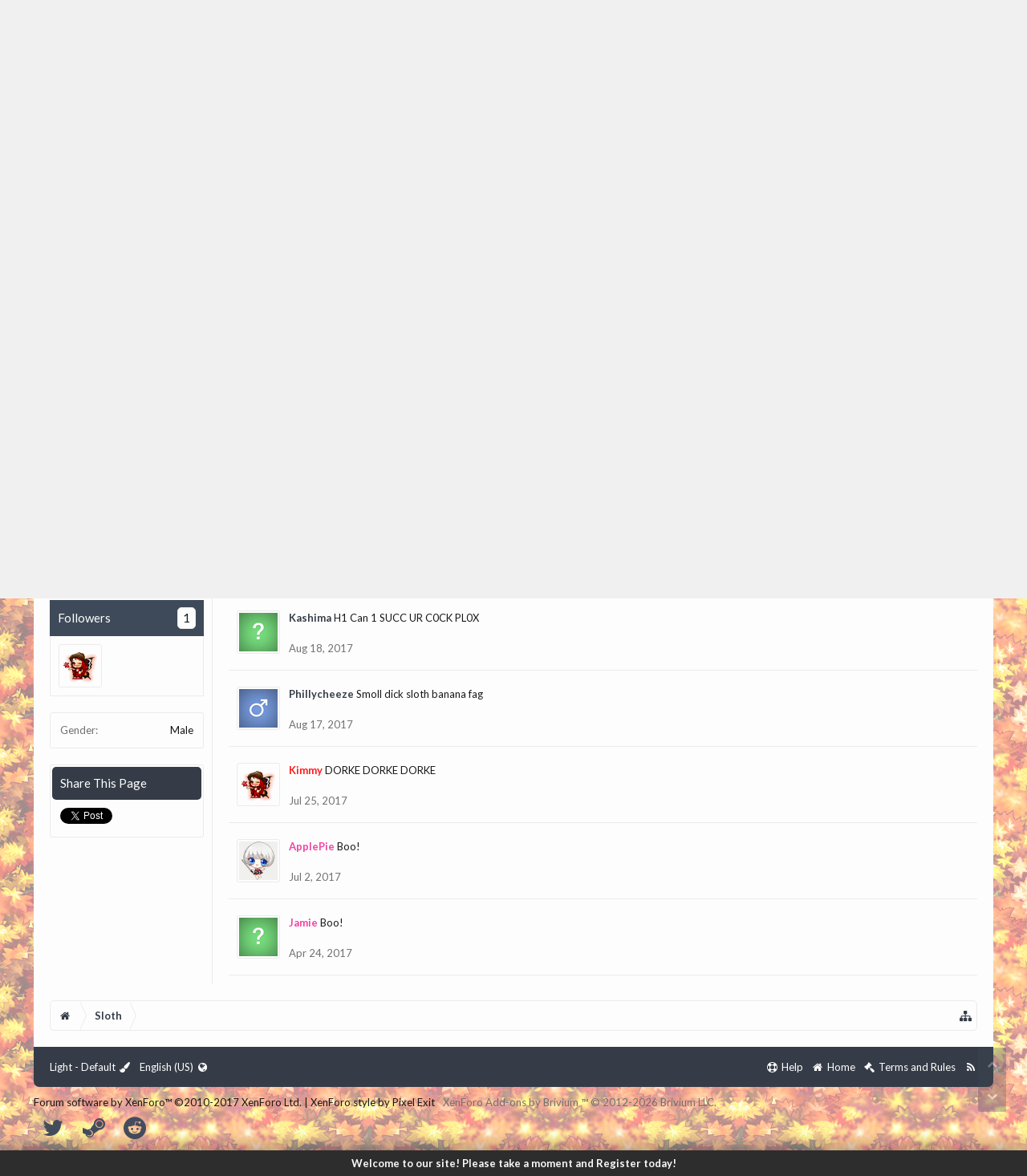

--- FILE ---
content_type: text/html; charset=UTF-8
request_url: https://forum.maplelegends.com/index.php?members/sloth.6509/
body_size: 10564
content:
<!DOCTYPE html>
<html id="XenForo" lang="en-US" dir="LTR" class="Public NoJs XenBase LoggedOut NoSidebar   RightSidebar  Responsive" xmlns:fb="http://www.facebook.com/2008/fbml">
<head>

	<meta charset="utf-8" />
	<meta http-equiv="X-UA-Compatible" content="IE=Edge,chrome=1" />
	
		<meta name="viewport" content="width=device-width, initial-scale=1" />
	
	
		<base href="https://forum.maplelegends.com/" />
		<script type="4e27f2b3060f8cebc2001ca9-text/javascript">
			var _b = document.getElementsByTagName('base')[0], _bH = "https://forum.maplelegends.com/";
			if (_b && _b.href != _bH) _b.href = _bH;
		</script>
	

	<title>Sloth | MapleLegends Forums - Old School MapleStory</title>
	
	
	<noscript><style>.JsOnly, .jsOnly { display: none !important; }</style></noscript>
	<link rel="stylesheet" href="css.php?css=xenforo,form,public&amp;style=26&amp;dir=LTR&amp;d=1766812538" />
	<link rel="stylesheet" type="text/css" href="index.php?misc/custom-node-icons&d=1656500891" /><link rel="stylesheet" href="css.php?css=CrazYimProfileLinks.contents,bb_code,facebook,login_bar,member_view,message_simple,notices,panel_scroller,sidebar_share_page,xb,xb_scroll_buttons,xb_social_links,xb_welcome_bar&amp;style=26&amp;dir=LTR&amp;d=1766812538" />


	
	
		<link href='//fonts.googleapis.com/css?family=Lato:400,700' rel='stylesheet' type='text/css'>
	
	
	
		<link rel="stylesheet" href="https://maxcdn.bootstrapcdn.com/font-awesome/4.7.0/css/font-awesome.min.css">
	
	
	
	
	<script type="4e27f2b3060f8cebc2001ca9-text/javascript">

	(function(i,s,o,g,r,a,m){i['GoogleAnalyticsObject']=r;i[r]=i[r]||function(){
	(i[r].q=i[r].q||[]).push(arguments)},i[r].l=1*new Date();a=s.createElement(o),
	m=s.getElementsByTagName(o)[0];a.async=1;a.src=g;m.parentNode.insertBefore(a,m)
	})(window,document,'script','https://www.google-analytics.com/analytics.js','ga');
	
	ga('create', 'UA-48786788-2', 'auto');
	ga('send', 'pageview');

</script>
		<script src="js/jquery/jquery-1.11.0.min.js" type="4e27f2b3060f8cebc2001ca9-text/javascript"></script>	
		
	<script src="js/xenforo/xenforo.js?_v=d7ea20ac" type="4e27f2b3060f8cebc2001ca9-text/javascript"></script>
	<script src="js/xenforo/quick_reply_profile.js?_v=d7ea20ac" type="4e27f2b3060f8cebc2001ca9-text/javascript"></script>
	<script src="js/xenforo/comments_simple.js?_v=d7ea20ac" type="4e27f2b3060f8cebc2001ca9-text/javascript"></script>







<script type="4e27f2b3060f8cebc2001ca9-text/javascript">
$(document).ready(function () {
	$('.xbWelcomeBar').fadeIn('slow').delay(15000).fadeOut('slow');
}); 
</script>





	
	
	
<link rel="apple-touch-icon" href="https://i.imgur.com/U8SaDGG.png" />
	<link rel="alternate" type="application/rss+xml" title="RSS feed for MapleLegends Forums - Old School MapleStory" href="index.php?forums/-/index.rss" />
	
	
	<link rel="canonical" href="https://forum.maplelegends.com/index.php?members/sloth.6509/" />
	<meta name="description" content="Sloth is a member of MapleLegends Forums - Old School MapleStory. Master Chronos, Male" />	<meta property="og:site_name" content="MapleLegends Forums - Old School MapleStory" />
	<meta property="og:image" content="https://forum.maplelegends.com/data/avatars/m/6/6509.jpg?1492070786" />
	<meta property="og:image" content="https://i.imgur.com/U8SaDGG.png" />
	<meta property="og:type" content="profile" />
	<meta property="og:url" content="https://forum.maplelegends.com/index.php?members/sloth.6509/" />
	<meta property="og:title" content="Sloth" />
	<meta property="og:description" content="Sloth is a Master Chronos at MapleLegends Forums - Old School MapleStory" />
	
		<meta property="profile:username" content="Sloth" />
		<meta property="profile:gender" content="male" />
	
	<meta property="fb:app_id" content="109414483028090" />
	

</head>

<body>




	
		


	<script type="4e27f2b3060f8cebc2001ca9-text/javascript">
	XenForo.LoginBar = function(a){};
	</script>


<div id="loginBar">
	<div class="pageWidth">
		<div class="pageContent">	
			<h3 id="loginBarHandle">
				<label for="LoginControl"><a href="index.php?login/" class="OverlayTrigger concealed noOutline">Log in or Sign up</a></label>
			</h3>
			
			<span class="helper"></span>
			
			
		</div>
	</div>
</div>
	





<div id="headerMover">
<header>
	


<div id="header">
	
		<div id="logoBlock">
	<div class="pageWidth">
		<div class="pageContent">
			



<ul class="xbSocialLinks">
	
	<li class="xbslTwitter"><a href="https://twitter.com/maplelegends" target="_blank" title="Twitter"><i class="fa fa-twitter fa-fw"></i></a></li>
	
	
	
	
	
	<li class="xbslSteam"><a href="https://steamcommunity.com/groups/maplelegend" target="_blank" title="Steam"><i class="fa fa-steam fa-fw"></i></a></li>
	
	
	
	
	
	<li class="xbslReddit"><a href="https://www.reddit.com/r/MapleLegends/" target="_blank" title="Reddit"><i class="fa fa-reddit fa-fw"></i></a></li>
	
	
	
	
	
	
	
</ul>

			
			<div id="logo">
				<a href="https://forum.maplelegends.com/index.php">
					<span></span>
					
					<img src="https://i.imgur.com/jT2sGL5.png" class="desktopLogo" alt="MapleLegends Forums - Old School MapleStory" />
					
					
				</a>
			</div>
			
			
			<span class="helper"></span>
		</div>
	</div>
</div>	
		



<div id="navigation" class="pageWidth withSearch">
	<div class="pageContent">
		<nav>

<div class="navTabs">
<div class="navTabsInner">
	
		
				
	<ul class="publicTabs">
	
	

	

		
	
		<!-- home -->
		
			<li class="navTab home PopupClosed"><a href="https://maplelegends.com" class="navLink"><i class="fa fa-home"></i></a></li>
		
		
		
		<!-- extra tabs: home -->
		
		
		
		<!-- forums -->
		
		
			
			<li class="navTab forums Popup PopupControl PopupClosed">
			
				
				<a href="https://forum.maplelegends.com/index.php" class="navLink">Forums</a>
				<a href="https://forum.maplelegends.com/index.php" class="SplitCtrl" rel="Menu"></a>
				<div class="xbTabPopupArrow">
					<span class="arrow"><span></span></span>
				</div>
				
				
				<div class="Menu JsOnly tabMenu forumsTabLinks">
				

				
					
					<ul class="secondaryContent blockLinksList">
					
						
						<li><a href="index.php?search/&amp;type=post">Search Forums</a></li>
						
						<li><a href="index.php?find-new/posts" rel="nofollow">Recent Posts</a></li>
					
					</ul>
				
				</div>
			</li>
		
		
		
		<!-- extra tabs: middle -->
		
		
			
			
			<li class="navTab taigachat Popup PopupControl PopupClosed">
			
			
				<a href="https://forum.maplelegends.com/index.php?chat/" class="navLink">Shoutbox</a>
				<a href="https://forum.maplelegends.com/index.php?chat/" class="SplitCtrl" rel="Menu"></a>
				<div class="xbTabPopupArrow">
					<span class="arrow"><span></span></span>
				</div>
				
				
				<div class="Menu JsOnly tabMenu taigachatTabLinks">
				
				
					
					<ul class="secondaryContent blockLinksList">
	<li><a href="index.php?chat/">Full View</a></li>
	
		<li><a href="index.php?chat/popup" class="taigachat_popup_link" target="_blank">Popup</a></li>
	
</ul>

<script type="4e27f2b3060f8cebc2001ca9-text/javascript">
// <![CDATA[
	$(document).ready(function(){
		$(".taigachat_popup_link").click(function(e){
			window.open(this.href, 'taigachat_popup_window', 'width=900,height=700,menubar=no,toolbar=no,location=no,status=no,resizable=yes,scrollbars=yes,personalbar=no,dialog=no');
			e.preventDefault();
			return false;
		});
	});
// ]]>
</script>
				
				</div>
			</li>
			
		
		
		
		
		<!-- members -->
						

		<!-- extra tabs: end -->
		

		

		
		
		

		<!-- responsive popup -->
		<li class="navTab navigationHiddenTabs Popup PopupControl PopupClosed" style="display:none">	
						
			<a rel="Menu" class="navLink NoPopupGadget"><span class="menuIcon">Menu</span></a>
			
			<div class="Menu JsOnly blockLinksList primaryContent" id="NavigationHiddenMenu"></div>
		</li>
		
		
			
		<!-- no selection -->
		
			<li class="navTab selected"><div class="tabLinks"></div></li>
		
		
	</ul>
	

	
		
				
		
		
	<ul class="visitorTabs">
		
			
			
			<li class="navTab PopupClosed xbGuestLogin">
					<label for="LoginControl"><a href="index.php?login/" class="OverlayTrigger navLink"><i class="fa fa-sign-in fa-fw"></i></i> <span class="xbVisitorText">Log in or Sign up</span></a></label>
			</li>
			
			
			
		
		
	</ul>
			
				
</div>
</div>

<span class="helper"></span>
			
		</nav>	
	</div>
</div>

	


	
	
		
			

<div id="searchBar" class="pageWidth">
	
	<span id="QuickSearchPlaceholder" title="Search"><i class="fa fa-search fa-fw"></i></span>
	<fieldset id="QuickSearch">
		<form action="index.php?search/search" method="post" class="formPopup">
			
			<div class="primaryControls">
				<!-- block: primaryControls -->
				<input type="search" name="keywords" value="" class="textCtrl" placeholder="Search..." title="Enter your search and hit enter" id="QuickSearchQuery" />				
				<!-- <a class="xbSearchIcon" href="/search/"><i class="fa fa-search"></i></a> --> <!-- end block: primaryControls -->
			</div>
			
			<div class="secondaryControls">
				<div class="controlsWrapper">
				
					<!-- block: secondaryControls -->
					<dl class="ctrlUnit">
						<dt></dt>
						<dd><ul>
							<li><label><input type="checkbox" name="title_only" value="1"
								id="search_bar_title_only" class="AutoChecker"
								data-uncheck="#search_bar_thread" /> Search titles only</label></li>
						</ul></dd>
					</dl>
				
					<dl class="ctrlUnit">
						<dt><label for="searchBar_users">Posted by Member:</label></dt>
						<dd>
							<input type="text" name="users" value="" class="textCtrl AutoComplete" id="searchBar_users" />
							<p class="explain">Separate names with a comma.</p>
						</dd>
					</dl>
				
					<dl class="ctrlUnit">
						<dt><label for="searchBar_date">Newer Than:</label></dt>
						<dd><input type="date" name="date" value="" class="textCtrl" id="searchBar_date" /></dd>
					</dl>
					
					
				</div>
				<!-- end block: secondaryControls -->
				
				<dl class="ctrlUnit submitUnit sectionFooter">
					<dt></dt>
					<dd>
						<input type="submit" value="Search" class="button primary Tooltip" title="Find Now" />
						<div class="Popup" id="commonSearches">
							<a rel="Menu" class="button NoPopupGadget Tooltip" title="Useful Searches" data-tipclass="flipped"><i class="fa fa-caret-down" aria-hidden="true"></i></a>
							<div class="Menu">
								<div class="xbSearchPopupArrow">
									<span class="arrow"><span></span></span>
								</div>
								<div class="primaryContent menuHeader">
									<h3>Useful Searches</h3>
								</div>
								<ul class="secondaryContent blockLinksList">
									<!-- block: useful_searches -->
									<li><a href="index.php?find-new/posts&amp;recent=1" rel="nofollow">Recent Posts</a></li>
									
									<!-- end block: useful_searches -->
								</ul>
							</div>
						</div>
						<a href="index.php?search/" class="button moreOptions Tooltip" title="Advanced Search">More...</a>
					</dd>
				</dl>
				
			</div>
			
			<input type="hidden" name="_xfToken" value="" />
		</form>		
	</fieldset>
	
</div>
		
	
</div>

	
	
</header>



<div id="content" class="member_view">
	<div class="pageWidth">
		<div class="pageContent">
			
			
			
			
			<!-- main content area -->
			
			

			
			
						
						
						
						
						
							
						<div class="breadBoxTop ">
							
							

<nav>
	
		
			
		
	

	<fieldset class="breadcrumb">
		<a href="index.php?misc/quick-navigation-menu" class="OverlayTrigger jumpMenuTrigger" data-cacheOverlay="true" title="Open quick navigation"><i class="fa fa-sitemap"></i><!--Jump to...--></a> 
			
		<div class="boardTitle"><strong>MapleLegends Forums - Old School MapleStory</strong></div>
		
		<span class="crumbs">
			
				<span class="crust homeCrumb" itemscope="itemscope" itemtype="http://data-vocabulary.org/Breadcrumb">
					<a href="https://maplelegends.com" class="crumb" rel="up" itemprop="url"><span itemprop="title"><i class="fa fa-home fa-fw"></i></span></a>
					<span class="arrow"><span></span></span>
				</span>
			
			
			
			
			
				
					<span class="crust" itemscope="itemscope" itemtype="http://data-vocabulary.org/Breadcrumb">
						<a href="https://forum.maplelegends.com/index.php?members/sloth.6509/" class="crumb" rel="up" itemprop="url"><span itemprop="title">Sloth</span></a>
						<span class="arrow"><span>&gt;</span></span>
					</span>
				
			
		</span>
	</fieldset>
</nav>
						</div>
						
						
						
						
						
					
						<!--[if lt IE 8]>
							<p class="importantMessage">You are using an out of date browser. It  may not display this or other websites correctly.<br />You should upgrade or use an <a href="https://www.google.com/chrome/browser/" target="_blank">alternative browser</a>.</p>
						<![endif]-->

						
						





<div class="PanelScroller Notices" data-vertical="0" data-speed="400" data-interval="4000">
	<div class="scrollContainer">
		<div class="PanelContainer">
			<ol class="Panels">
				
					<li class="panel Notice DismissParent notice_7 " data-notice="7">
	
	<div class="baseHtml noticeContent">Experiencing disconnecting after inserting your login info? Make sure you are on the latest MapleLegends version. The current latest version is found by <a href=" https://maplelegends.com/download">clicking here.</a></div>
	
	
		<a href="index.php?account/dismiss-notice&amp;notice_id=7"
			title="Dismiss Notice" class="DismissCtrl Tooltip" data-offsetx="7" data-tipclass="flipped">Dismiss Notice</a>
</li>
				
			</ol>
		</div>
	</div>
	
	
</div>



						
						
						
						
						
						
						
						
						
						
						
						
						
						<!-- main template -->
						
 




	







<div class="profilePage" itemscope="itemscope" itemtype="http://data-vocabulary.org/Person">

	<div class="mast">
		<div class="avatarScaler">
			
				<span class="Av6509l">
					<img src="https://forum.maplelegends.com/data/avatars/l/6/6509.jpg?1492070786" alt="Sloth" style="left: -64.75px; top: 12px; " itemprop="photo" />
				</span>
			
		</div>
		
		

		
 



 


<div class="section infoBlock">
 
<div class="secondaryContent pairs">

<h3>Useful Profile Links:</h3>

<div class="Profile-Links">
 
<label for="LoginControl"><a href="index.php?login/">Log In To View Content</a></label>

</div> 

</div>

</div>





		<div class="section infoBlock">
			<div class="secondaryContent pairsJustified">

				
				
				
					<dl><dt>Last Activity:</dt>
						<dd><span class="DateTime" title="Aug 25, 2023 at 11:09 AM">Aug 25, 2023</span></dd></dl>
				

				<dl><dt>Joined:</dt>
					<dd>Mar 5, 2017</dd></dl>

				<dl><dt>Messages:</dt>
					<dd>96</dd></dl>

				<dl><dt>Likes Received:</dt>
					<dd>19</dd></dl>

				
					<dl><dt>Trophy Points:</dt>
						<dd><a href="index.php?members/sloth.6509/trophies" class="OverlayTrigger">111</a></dd></dl>
				
					
				
					
				

	<dl><dt>Local time:</dt><dd>3:15 PM</dd></dl>




			</div>
		</div>

		

		
		<div class="followBlocks">
			

			
				<div class="section">
					<h3 class="subHeading textWithCount" title="Sloth is being followed by 1 members.">
						<span class="text">Followers</span>
						<a href="index.php?members/sloth.6509/followers" class="count OverlayTrigger">1</a>
					</h3>
					<div class="primaryContent avatarHeap">
						<ol>
						
							<li>
								<a href="index.php?members/kimmy.2/" class="avatar Av2s Tooltip" title="Kimmy" itemprop="contact" data-avatarhtml="true"><span class="img s" style="background-image: url('data/avatars/s/0/2.jpg?1552652784')">Kimmy</span></a>
							</li>
						
						</ol>
					</div>
					
				</div>
			
		</div>
		

		

		
		<div class="section infoBlock">
			<dl class="secondaryContent pairsJustified">
			
				
					<dl><dt>Gender:</dt>
						<dd itemprop="gender">Male</dd></dl>
				

				

				

				

				
			
			</dl>
		</div>
		
		
		
				
	
	<div class="section infoBlock sharePage">
		<div class="secondaryContent">
			<h3>Share This Page</h3>
			
				
				
					<div class="tweet shareControl">
						<a href="https://twitter.com/share" class="twitter-share-button" data-count="horizontal"
							data-lang="en-US"
							data-url="https://forum.maplelegends.com/index.php?members/sloth.6509/"
							data-via="MapleLegends"
							>Tweet</a>
					</div>
						
				
					
						
			
		</div>
	</div>



	

		

		
		
		

	</div>

	<div class="mainProfileColumn">

		<div class="section primaryUserBlock">
			<div class="mainText secondaryContent">
				<div class="followBlock">
					
					
				</div>

				<h1 itemprop="name" class="username"><span class="style8">Sloth</span></h1>

				<p class="userBlurb">
					<span class="userTitle" itemprop="title">Master Chronos</span>, Male
				</p>
				

				

				
					<dl class="pairsInline lastActivity">
						<dt>Sloth was last seen:</dt>
						<dd>
							
								<span class="DateTime" title="Aug 25, 2023 at 11:09 AM">Aug 25, 2023</span>
							
						</dd>
					</dl>
				
			</div>
			
			<ul class="tabs mainTabs Tabs" data-panes="#ProfilePanes > li" data-history="on">
				<li><a href="/index.php?members/sloth.6509/#profilePosts">Profile Posts</a></li>
				<li><a href="/index.php?members/sloth.6509/#recentActivity">Recent Activity</a></li>
				<li><a href="/index.php?members/sloth.6509/#postings">Postings</a></li>
				<li><a href="/index.php?members/sloth.6509/#info">Information</a></li>
				
				
			</ul>
		</div>

		<ul id="ProfilePanes">
			<li id="profilePosts" class="profileContent">

			
				

				
				
				

				<form action="index.php?inline-mod/profile-post/switch" method="post"
					class="InlineModForm section"
					data-cookieName="profilePosts"
					data-controls="#InlineModControls"
					data-imodOptions="#ModerationSelect option">

					<ol class="messageSimpleList" id="ProfilePostList">
						
							
								
									


	





<li id="profile-post-9807" class="primaryContent messageSimple   " data-author="RemiIia">

	<a href="index.php?members/remiiia.20732/" class="avatar Av20732s" data-avatarhtml="true"><img src="data/avatars/s/20/20732.jpg?1548406039" width="48" height="48" alt="RemiIia" /></a>
	
	<div class="messageInfo">
		
		

		<div class="messageContent">
			
				<a href="index.php?members/remiiia.20732/" class="username poster">RemiIia</a>
			
			<article><blockquote class="ugc baseHtml">hahaha</blockquote></article>
		</div>

		

		<div class="messageMeta">
				<div class="privateControls">
					
					<a href="index.php?profile-posts/9807/" title="Permalink" class="item muted"><span class="DateTime" title="May 17, 2020 at 9:01 AM">May 17, 2020</span></a>
					
					
					
					
					
					
					
					
					
					
				</div>
			
		</div>

		<ol class="messageResponse">

			<li id="likes-wp-9807">
				
			</li>

			

				

				
					
						

<li id="profile-post-comment-8537" class="comment secondaryContent ">
	<a href="index.php?members/sloth.6509/" class="avatar Av6509s" data-avatarhtml="true"><img src="data/avatars/s/6/6509.jpg?1492070786" width="48" height="48" alt="Sloth" /></a>

	<div class="commentInfo">
		
		<div class="commentContent">
			<a href="index.php?members/sloth.6509/" class="username poster"><span class="style8">Sloth</span></a>
			<article><blockquote>what :O who you</blockquote></article>
		</div>
		<div class="commentControls">
			<span class="DateTime muted" title="May 18, 2020 at 2:57 PM">May 18, 2020</span>
			
			
			
			
			
			
		</div>
		
		<div id="likes-pc-8537">
			
		</div>
	</div>
</li>
					
				

			

			

		</ol>

	
	</div>
</li>


								
							
								
									


	





<li id="profile-post-6869" class="primaryContent messageSimple   " data-author="xNivx">

	<a href="index.php?members/xnivx.5155/" class="avatar Av5155s" data-avatarhtml="true"><img src="data/avatars/s/5/5155.jpg?1491065101" width="48" height="48" alt="xNivx" /></a>
	
	<div class="messageInfo">
		
		

		<div class="messageContent">
			
				<a href="index.php?members/xnivx.5155/" class="username poster"><span class="style8">xNivx</span></a>
			
			<article><blockquote class="ugc baseHtml">:khang:</blockquote></article>
		</div>

		

		<div class="messageMeta">
				<div class="privateControls">
					
					<a href="index.php?profile-posts/6869/" title="Permalink" class="item muted"><span class="DateTime" title="Sep 7, 2017 at 3:48 PM">Sep 7, 2017</span></a>
					
					
					
					
					
					
					
					
					
					
				</div>
			
		</div>

		<ol class="messageResponse">

			<li id="likes-wp-6869">
				
			</li>

			

			

		</ol>

	
	</div>
</li>


								
							
								
									


	





<li id="profile-post-6750" class="primaryContent messageSimple   " data-author="Kashima">

	<a href="index.php?members/kashima.13811/" class="avatar Av13811s" data-avatarhtml="true"><img src="styles/flatawesomeplus/xenforo/avatars/avatar_s.png" width="48" height="48" alt="Kashima" /></a>
	
	<div class="messageInfo">
		
		

		<div class="messageContent">
			
				<a href="index.php?members/kashima.13811/" class="username poster">Kashima</a>
			
			<article><blockquote class="ugc baseHtml">H1 Can 1 SUCC UR C0CK PL0X</blockquote></article>
		</div>

		

		<div class="messageMeta">
				<div class="privateControls">
					
					<a href="index.php?profile-posts/6750/" title="Permalink" class="item muted"><span class="DateTime" title="Aug 18, 2017 at 11:32 PM">Aug 18, 2017</span></a>
					
					
					
					
					
					
					
					
					
					
				</div>
			
		</div>

		<ol class="messageResponse">

			<li id="likes-wp-6750">
				
			</li>

			

			

		</ol>

	
	</div>
</li>


								
							
								
									


	





<li id="profile-post-6736" class="primaryContent messageSimple   " data-author="Phillycheeze">

	<a href="index.php?members/phillycheeze.7176/" class="avatar Av7176s" data-avatarhtml="true"><img src="styles/flatawesomeplus/xenforo/avatars/avatar_male_s.png" width="48" height="48" alt="Phillycheeze" /></a>
	
	<div class="messageInfo">
		
		

		<div class="messageContent">
			
				<a href="index.php?members/phillycheeze.7176/" class="username poster">Phillycheeze</a>
			
			<article><blockquote class="ugc baseHtml">Smoll dick sloth banana fag</blockquote></article>
		</div>

		

		<div class="messageMeta">
				<div class="privateControls">
					
					<a href="index.php?profile-posts/6736/" title="Permalink" class="item muted"><span class="DateTime" title="Aug 17, 2017 at 7:39 PM">Aug 17, 2017</span></a>
					
					
					
					
					
					
					
					
					
					
				</div>
			
		</div>

		<ol class="messageResponse">

			<li id="likes-wp-6736">
				
			</li>

			

			

		</ol>

	
	</div>
</li>


								
							
								
									


	





<li id="profile-post-6547" class="primaryContent messageSimple  staff " data-author="Kimmy">

	<a href="index.php?members/kimmy.2/" class="avatar Av2s" data-avatarhtml="true"><img src="data/avatars/s/0/2.jpg?1552652784" width="48" height="48" alt="Kimmy" /></a>
	
	<div class="messageInfo">
		
		

		<div class="messageContent">
			
				<a href="index.php?members/kimmy.2/" class="username poster"><span class="style3">Kimmy</span></a>
			
			<article><blockquote class="ugc baseHtml">DORKE DORKE DORKE</blockquote></article>
		</div>

		

		<div class="messageMeta">
				<div class="privateControls">
					
					<a href="index.php?profile-posts/6547/" title="Permalink" class="item muted"><span class="DateTime" title="Jul 25, 2017 at 1:51 AM">Jul 25, 2017</span></a>
					
					
					
					
					
					
					
					
					
					
				</div>
			
		</div>

		<ol class="messageResponse">

			<li id="likes-wp-6547">
				
			</li>

			

			

		</ol>

	
	</div>
</li>


								
							
								
									


	





<li id="profile-post-6336" class="primaryContent messageSimple   " data-author="ApplePie">

	<a href="index.php?members/applepie.3540/" class="avatar Av3540s" data-avatarhtml="true"><img src="data/avatars/s/3/3540.jpg?1492536027" width="48" height="48" alt="ApplePie" /></a>
	
	<div class="messageInfo">
		
		

		<div class="messageContent">
			
				<a href="index.php?members/applepie.3540/" class="username poster"><span class="style8">ApplePie</span></a>
			
			<article><blockquote class="ugc baseHtml">Boo!</blockquote></article>
		</div>

		

		<div class="messageMeta">
				<div class="privateControls">
					
					<a href="index.php?profile-posts/6336/" title="Permalink" class="item muted"><span class="DateTime" title="Jul 2, 2017 at 11:29 PM">Jul 2, 2017</span></a>
					
					
					
					
					
					
					
					
					
					
				</div>
			
		</div>

		<ol class="messageResponse">

			<li id="likes-wp-6336">
				
			</li>

			

			

		</ol>

	
	</div>
</li>


								
							
								
									


	





<li id="profile-post-5712" class="primaryContent messageSimple   " data-author="Jamie">

	<a href="index.php?members/jamie.5826/" class="avatar Av5826s" data-avatarhtml="true"><img src="styles/flatawesomeplus/xenforo/avatars/avatar_s.png" width="48" height="48" alt="Jamie" /></a>
	
	<div class="messageInfo">
		
		

		<div class="messageContent">
			
				<a href="index.php?members/jamie.5826/" class="username poster"><span class="style8">Jamie</span></a>
			
			<article><blockquote class="ugc baseHtml">Boo!</blockquote></article>
		</div>

		

		<div class="messageMeta">
				<div class="privateControls">
					
					<a href="index.php?profile-posts/5712/" title="Permalink" class="item muted"><span class="DateTime" title="Apr 24, 2017 at 3:46 PM">Apr 24, 2017</span></a>
					
					
					
					
					
					
					
					
					
					
				</div>
			
		</div>

		<ol class="messageResponse">

			<li id="likes-wp-5712">
				
			</li>

			

			

		</ol>

	
	</div>
</li>


								
							
						
					</ol>

					

					<div class="pageNavLinkGroup">
						<div class="linkGroup SelectionCountContainer"></div>
						<div class="linkGroup" style="display: none"><a href="javascript:" class="muted JsOnly DisplayIgnoredContent Tooltip" title="Show hidden content by ">Show Ignored Content</a></div>
						
					</div>

					<input type="hidden" name="_xfToken" value="" />
				</form>

			

			</li>

			
			<li id="recentActivity" class="profileContent" data-loadUrl="index.php?members/sloth.6509/recent-activity">
				<span class="JsOnly">Loading...</span>
				<noscript><a href="index.php?members/sloth.6509/recent-activity">View</a></noscript>
			</li>
			

			<li id="postings" class="profileContent" data-loadUrl="index.php?members/sloth.6509/recent-content">
				<span class="JsOnly">Loading...</span>
				<noscript><a href="index.php?members/sloth.6509/recent-content">View</a></noscript>
			</li>

			<li id="info" class="profileContent">

				
					<div class="section">
						<h3 class="textHeading">About</h3>

						<div class="primaryContent">
							
								
									<div class="pairsColumns aboutPairs">
									
										
											<dl><dt>Gender:</dt> <dd>Male</dd></dl>
										

										

										

										

										
										
										
											
												
	<dl>
		<dt>IGN:</dt> 
		<dd>
			
				Raphiel, Trivia
			
		</dd>
	</dl>

											
												
	<dl>
		<dt>Job:</dt> 
		<dd>
			
				<ul>
				
					<li>Bishop</li>
				
				</ul>
			
		</dd>
	</dl>

											
												
	<dl>
		<dt>Level:</dt> 
		<dd>
			
				171
			
		</dd>
	</dl>

											
												
	<dl>
		<dt>Guild:</dt> 
		<dd>
			
				Home
			
		</dd>
	</dl>

											
										
									
									</div>
								

								
							
						</div>
					</div>
				

				<div class="section">
					<h3 class="textHeading">Interact</h3>

					<div class="primaryContent">
						<div class="pairsColumns contactInfo">
							<dl>
								<dt>Content:</dt>
								<dd><ul>
									
									<li><a href="index.php?search/member&amp;user_id=6509" rel="nofollow">Find all content by Sloth</a></li>
									<li><a href="index.php?search/member&amp;user_id=6509&amp;content=thread" rel="nofollow">Find all threads by Sloth</a></li>
									
								</ul></dd>
							</dl>
							
							
						</div>
					</div>
				</div>
				
				
					
						<div class="section">
							<h3 class="textHeading">Signature</h3>
							<div class="primaryContent">
								<div class="baseHtml signature ugc"><div class="ToggleTriggerAnchor bbCodeSpoilerContainer">
	<button type="button" class="button bbCodeSpoilerButton ToggleTrigger Tooltip JsOnly"
		title="Click to reveal or hide spoiler"
		data-target="> .SpoilerTarget"><span>Spoiler: <span class="SpoilerTitle">Credit to ShinaShiori</span></span></button>
	<div class="SpoilerTarget bbCodeSpoilerText"><img src="https://images.discordapp.net/.eJwFwVEOwiAMANC7cADa0k633YYwAhgmhNYv49197-s-q7vTVbOpJ8DVNI11ebWxYsm-jFF6jrOpT-OGaBZTvfPbFAjpIbgRC-5y0BYQOATeOQgJozA_D4aVZ225-9cs7vcHAJAijw.SlNrxI9AJTGhVX6DrlEkEsAQ7BM" class="bbCodeImage" alt="[&#x200B;IMG]" data-url="https://images.discordapp.net/.eJwFwVEOwiAMANC7cADa0k633YYwAhgmhNYv49197-s-q7vTVbOpJ8DVNI11ebWxYsm-jFF6jrOpT-OGaBZTvfPbFAjpIbgRC-5y0BYQOATeOQgJozA_D4aVZ225-9cs7vcHAJAijw.SlNrxI9AJTGhVX6DrlEkEsAQ7BM" /></div>
</div></div>
							</div>
						</div>
					
				

			</li>
			
			
			
			
		</ul>
	</div>

</div>
						
						
						
						
							<!-- login form, to be moved to the upper drop-down -->
							







<form action="index.php?login/login" method="post" class="xenForm eAuth" id="login" style="display:none">

	
		<ul id="eAuthUnit">
			
				
				
					
					<li><a href="index.php?register/facebook&amp;reg=1" class="fbLogin" tabindex="110"><span>Log in with Facebook</span></a></li>
				
				
				
				
				
				
			
		</ul>
	

	<div class="ctrlWrapper">
		<dl class="ctrlUnit">
			<dt><label for="LoginControl">Your name or email address:</label></dt>
			<dd><input type="text" name="login" id="LoginControl" class="textCtrl" tabindex="101" /></dd>
		</dl>
	
	
		<dl class="ctrlUnit">
			<dt>
				<label for="ctrl_password">Do you already have an account?</label>
			</dt>
			<dd>
				<ul>
					<li><label for="ctrl_not_registered"><input type="radio" name="register" value="1" id="ctrl_not_registered" tabindex="105" />
						No, create an account now.</label></li>
					<li><label for="ctrl_registered"><input type="radio" name="register" value="0" id="ctrl_registered" tabindex="105" checked="checked" class="Disabler" />
						Yes, my password is:</label></li>
					<li id="ctrl_registered_Disabler">
						<input type="password" name="password" class="textCtrl" id="ctrl_password" tabindex="102" />
						<div class="lostPassword"><a href="index.php?lost-password/" class="OverlayTrigger OverlayCloser" tabindex="106">Forgot your password?</a></div>
					</li>
				</ul>
			</dd>
		</dl>
	
		
		<dl class="ctrlUnit submitUnit">
			<dt></dt>
			<dd>
				<input type="submit" class="button primary" value="Log in" tabindex="104" data-loginPhrase="Log in" data-signupPhrase="Sign up" />
				<label for="ctrl_remember" class="rememberPassword"><input type="checkbox" name="remember" value="1" id="ctrl_remember" tabindex="103" /> Stay logged in</label>
			</dd>
		</dl>
	</div>

	<input type="hidden" name="cookie_check" value="1" />
	<input type="hidden" name="redirect" value="/index.php?members/sloth.6509/" />
	<input type="hidden" name="_xfToken" value="" />

</form>
						
						
						
						
					
						
			
			
						
			<div class="breadBoxBottom">

<nav>
	
		
			
		
	

	<fieldset class="breadcrumb">
		<a href="index.php?misc/quick-navigation-menu" class="OverlayTrigger jumpMenuTrigger" data-cacheOverlay="true" title="Open quick navigation"><i class="fa fa-sitemap"></i><!--Jump to...--></a> 
			
		<div class="boardTitle"><strong>MapleLegends Forums - Old School MapleStory</strong></div>
		
		<span class="crumbs">
			
				<span class="crust homeCrumb">
					<a href="https://maplelegends.com" class="crumb"><span><i class="fa fa-home fa-fw"></i></span></a>
					<span class="arrow"><span></span></span>
				</span>
			
			
			
			
			
				
					<span class="crust">
						<a href="https://forum.maplelegends.com/index.php?members/sloth.6509/" class="crumb"><span>Sloth</span></a>
						<span class="arrow"><span>&gt;</span></span>
					</span>
				
			
		</span>
	</fieldset>
</nav></div>
			
			
			
			
			
				
<div class="xbScrollButtons" style="display:none;">
	<div class="xbScrollUpButton" id="xb_ScrollUp"><i class="fa fa-chevron-up"></i></div>
	<div class="xbScrollDownButton" id="xb_ScrollDown"><i class="fa fa-chevron-down"></i></div>
</div>
			
			
			
		</div>
	</div>
	
		
<div class="xbWelcomeBar">
	<div class="welcomeMessage pageWidth">
		<a href="/register/">Welcome to our site! Please take a moment and Register today!</a>
	</div>
</div>
	
</div>

</div>

<footer>
	


<div class="footer">
	<div class="pageWidth">
		<div class="pageContent">
			<dl class="choosers">
			
				
					<dt>Style</dt>
					<dd><a href="index.php?misc/style&amp;redirect=%2Findex.php%3Fmembers%2Fsloth.6509%2F" class="OverlayTrigger Tooltip" title="Style Chooser" rel="nofollow"><span>Light - Default</span> <i class="fa fa-paint-brush fa-fw"></i></a></dd>
				
				
				
					<dt>Language</dt>
					<dd><a href="index.php?misc/language&amp;redirect=%2Findex.php%3Fmembers%2Fsloth.6509%2F" class="OverlayTrigger Tooltip" title="Language Chooser" rel="nofollow"><span>English (US)</span> <i class="fa fa-globe fa-fw"></i></a></dd>
				
							
			</dl>
			
			
			<ul class="footerLinks">
			
				
				<li><a href="index.php?help/"><i class="fa fa-life-ring fa-fw"></i> <span>Help</span></a></li>
				<li><a href="https://maplelegends.com" class="homeLink"><i class="fa fa-home fa-fw"></i> <span>Home</span></a></li>
				
			
				<li><a href="https://forum.maplelegends.com/index.php?threads/maplelegends-terms-of-service.50544/"><i class="fa fa-gavel fa-fw"></i> <span>Terms and Rules</span></a></li>
				
			
				<li><a href="index.php?forums/-/index.rss" rel="alternate" class="globalFeed" target="_blank"
					title="RSS feed for MapleLegends Forums - Old School MapleStory"><i class="fa fa-rss fa-fw"></i></a></li>
			
			</ul>
			
			<span class="helper"></span>
		</div>
	</div>
</div>





<div class="footerLegal">
	<div class="pageWidth">
		<div class="pageContent">		
			<div id="copyright"><a href="https://xenforo.com" class="concealed">Forum software by XenForo&trade; <span>&copy;2010-2017 XenForo Ltd.</span></a> <span>|</span> <a href="https://pixelexit.com" rel="nofollow" class="peCopyright Tooltip" title="Free, Premium and Custom Xenforo styles!"> XenForo style by Pixel Exit</a> 
            
             


<ul class="xbSocialLinks">
	
	<li class="xbslTwitter"><a href="https://twitter.com/maplelegends" target="_blank" title="Twitter"><i class="fa fa-twitter fa-fw"></i></a></li>
	
	
	
	
	
	<li class="xbslSteam"><a href="https://steamcommunity.com/groups/maplelegend" target="_blank" title="Steam"><i class="fa fa-steam fa-fw"></i></a></li>
	
	
	
	
	
	<li class="xbslReddit"><a href="https://www.reddit.com/r/MapleLegends/" target="_blank" title="Reddit"><i class="fa fa-reddit fa-fw"></i></a></li>
	
	
	
	
	
	
	
</ul>
</div>
			<div id="BRCopyright" class="concealed muted" style="float:left;margin-left: 10px;"><style>@media (max-width:480px){.Responsive #BRCopyright span{display: none;}}</style><div class="muted"><a href="http://brivium.com/" class="concealed" title="Brivium Limited"><span>XenForo </span>Add-ons by Brivium<span> &trade;  &copy; 2012-2026 Brivium LLC.</span></a></div></div>
			
			
			<span class="helper"></span>
		</div>
	</div>	
</div>

</footer>







<script type="4e27f2b3060f8cebc2001ca9-text/javascript">


jQuery.extend(true, XenForo,
{
	visitor: { user_id: 0 },
	serverTimeInfo:
	{
		now: 1768709708,
		today: 1768694400,
		todayDow: 0
	},
	_lightBoxUniversal: "0",
	_enableOverlays: "1",
	_animationSpeedMultiplier: "1",
	_overlayConfig:
	{
		top: "10%",
		speed: 200,
		closeSpeed: 100,
		mask:
		{
			color: "rgb(45, 45, 45)",
			opacity: "0.6",
			loadSpeed: 200,
			closeSpeed: 100
		}
	},
	_ignoredUsers: [],
	_loadedScripts: {"member_view":true,"CrazYimProfileLinks.contents":true,"sidebar_share_page":true,"message_simple":true,"bb_code":true,"xb":true,"login_bar":true,"xb_social_links":true,"notices":true,"panel_scroller":true,"facebook":true,"xb_scroll_buttons":true,"xb_welcome_bar":true,"js\/xenforo\/quick_reply_profile.js?_v=d7ea20ac":true,"js\/xenforo\/comments_simple.js?_v=d7ea20ac":true},
	_cookieConfig: { path: "/", domain: "", prefix: "xf_"},
	_csrfToken: "",
	_csrfRefreshUrl: "index.php?login/csrf-token-refresh",
	_jsVersion: "d7ea20ac",
	_noRtnProtect: false,
	_noSocialLogin: false
});
jQuery.extend(XenForo.phrases,
{
	cancel: "Cancel",

	a_moment_ago:    "A moment ago",
	one_minute_ago:  "1 minute ago",
	x_minutes_ago:   "%minutes% minutes ago",
	today_at_x:      "Today at %time%",
	yesterday_at_x:  "Yesterday at %time%",
	day_x_at_time_y: "%day% at %time%",

	day0: "Sunday",
	day1: "Monday",
	day2: "Tuesday",
	day3: "Wednesday",
	day4: "Thursday",
	day5: "Friday",
	day6: "Saturday",

	_months: "January,February,March,April,May,June,July,August,September,October,November,December",
	_daysShort: "Sun,Mon,Tue,Wed,Thu,Fri,Sat",

	following_error_occurred: "The following error occurred",
	server_did_not_respond_in_time_try_again: "The server did not respond in time. Please try again.",
	logging_in: "Logging in",
	click_image_show_full_size_version: "Click this image to show the full-size version.",
	show_hidden_content_by_x: "Show hidden content by {names}"
});

// Facebook Javascript SDK
XenForo.Facebook.appId = "109414483028090";
XenForo.Facebook.forceInit = false;


</script>


<script type="4e27f2b3060f8cebc2001ca9-text/javascript">
$(window).scroll(function() { // when the page is scrolled run this
    if($(this).scrollTop() != 0) { // if you're NOT at the top
        $('.xbScrollButtons').fadeIn("slow"); // fade in
    } else { // else
        $('.xbScrollButtons').fadeOut("slow"); // fade out
    }
});

$(function() {
    // the element inside of which we want to scroll
        var $elem = $('#content');
 
        // show the buttons
  
        // clicking the "down" button will make the page scroll to the $elem's height
    $('#xb_ScrollDown').click(
        function (e) {
            $('html, body').animate({scrollTop: $elem.height()}, 700);
        }
    );
        // clicking the "up" button will make the page scroll to the top of the page
    $('#xb_ScrollUp').click(
        function (e) {
            $('html, body').animate({scrollTop: '0px'}, 700);
        }
    );
 });
 
 (function(){
    
    var special = jQuery.event.special,
        uid1 = 'D' + (+new Date()),
        uid2 = 'D' + (+new Date() + 1);
        
    special.scrollstart = {
        setup: function() {
            
            var timer,
                handler =  function(evt) {
                    
                    var _self = this,
                        _args = arguments;
                    
                    if (timer) {
                        clearTimeout(timer);
                    } else {
                        evt.type = 'scrollstart';
                        jQuery.event.handle.apply(_self, _args);
                    }
                    
                    timer = setTimeout( function(){
                        timer = null;
                    }, special.scrollstop.latency);
                    
                };
            
            jQuery(this).bind('scroll', handler).data(uid1, handler);
            
        },
        teardown: function(){
            jQuery(this).unbind( 'scroll', jQuery(this).data(uid1) );
        }
    };
    
    special.scrollstop = {
        latency: 300,
        setup: function() {
            
            var timer,
                    handler = function(evt) {
                    
                    var _self = this,
                        _args = arguments;
                    
                    if (timer) {
                        clearTimeout(timer);
                    }
                    
                    timer = setTimeout( function(){
                        
                        timer = null;
                        evt.type = 'scrollstop';
                        jQuery.event.handle.apply(_self, _args);
                        
                    }, special.scrollstop.latency);
                    
                };
            
            jQuery(this).bind('scroll', handler).data(uid2, handler);
            
        },
        teardown: function() {
            jQuery(this).unbind( 'scroll', jQuery(this).data(uid2) );
        }
    };
    
})();
</script>









<!--XenBase Current Version : 1.5.9 -->
<!--Style Version : 1.5.9 -->




<script src="/cdn-cgi/scripts/7d0fa10a/cloudflare-static/rocket-loader.min.js" data-cf-settings="4e27f2b3060f8cebc2001ca9-|49" defer></script><script defer src="https://static.cloudflareinsights.com/beacon.min.js/vcd15cbe7772f49c399c6a5babf22c1241717689176015" integrity="sha512-ZpsOmlRQV6y907TI0dKBHq9Md29nnaEIPlkf84rnaERnq6zvWvPUqr2ft8M1aS28oN72PdrCzSjY4U6VaAw1EQ==" data-cf-beacon='{"version":"2024.11.0","token":"7a8e6d683636498792423b3c82b863b3","r":1,"server_timing":{"name":{"cfCacheStatus":true,"cfEdge":true,"cfExtPri":true,"cfL4":true,"cfOrigin":true,"cfSpeedBrain":true},"location_startswith":null}}' crossorigin="anonymous"></script>
</body>
</html>